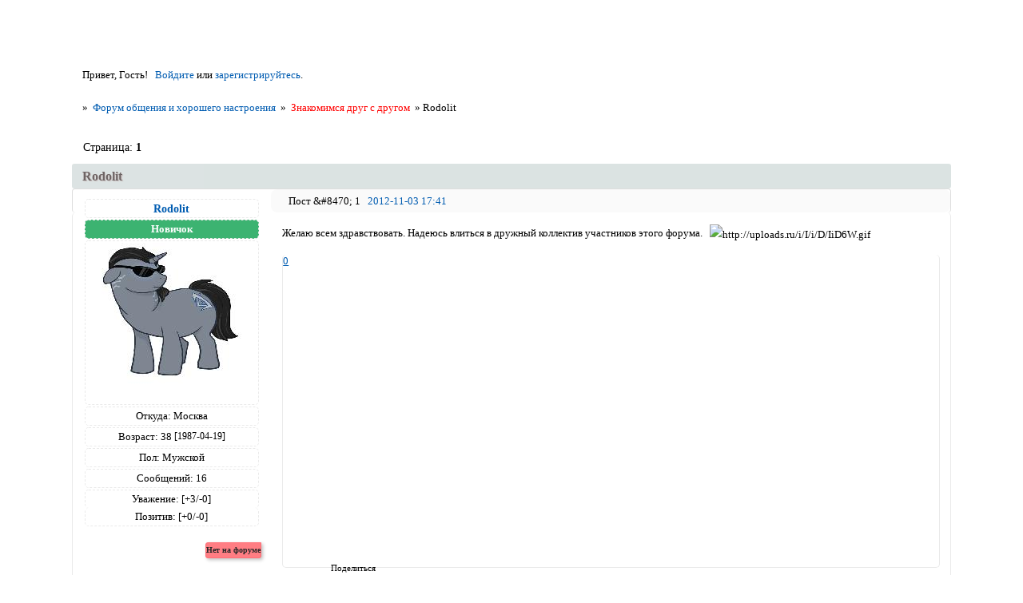

--- FILE ---
content_type: text/html; charset=windows-1251
request_url: https://forum-people.ru/viewtopic.php?id=12032
body_size: 19116
content:
<!DOCTYPE html PUBLIC "-//W3C//DTD XHTML 1.0 Strict//EN" "http://www.w3.org/TR/xhtml1/DTD/xhtml1-strict.dtd">
<html xmlns="http://www.w3.org/1999/xhtml" xml:lang="ru" lang="ru" dir="ltr" prefix="og: http://ogp.me/ns#">
<head>
<meta http-equiv="Content-Type" content="text/html; charset=windows-1251">
<meta name="viewport" content="width=device-width, initial-scale=1.0">
<meta name="description" content="Форум для общения и хорошего настроения, создан для всех людей которые хотят общаться, найти новых приятных знакомых и друзей. Мы создаём живое общение!">
<meta name="msvalidate-01" content="021C12E608B41C7D4E4B8AAA143831A8">
<meta name="keywords" content="форум, форум общения, форумы хорошего общения, общение, новости, форумы общения, форум приятного общения, общение форум, знакомства, дружба, настроение, форум для общения, obshcheniya, obscheniya, веселье, люди, комфортное общение, комьюнити">
<meta name="wmail-verification" content="cc9b2c3980f8df0a8e06f843aa98c119">
<meta name="author" content="forum-people.ru">
<meta name="application-name" content="ФОРУМ ХОРОШЕГО ОБЩЕНИЯ И НАСТРОЕНИЯ">
<meta name="mailru-verification" content="4d74fdfbe629bdcf">
<meta name="title" content="Форум хорошего общения и настроения">
<meta name="verify-reformal" content="8a1e436c080d7ac797ff9779">
<meta name="wmail-verification" content="dfb2bf167513e79b1b430961e45f0dea">
<meta name="robots" content="all">
<meta name="wmail-verification" content="be17104004dae06fccbd57d758212ece">
<meta name="wmail-verification" content="9c5e48702be3719cc461acedf7cbcc04">
<meta name="yandex-verification" content="e467f7688e462a96">
<meta name="google-site-verification" content="ch0Ww_gHZtEACZxJsTgu_iFSsplrw39jcM_UfTyJhNs">
<meta name="yandex-verification" content="8e3f045181dbf77c">
<meta name="yandex-verification" content="3fe0ffd907447d90">
<meta name="google-site-verification" content="ch0Ww_gHZtEACZxJsTgu_iFSsplrw39jcM_UfTyJhNs">
<meta name="sputnik-verification" content="XG5tGakH5rGx6XTn">
<meta name="google-site-verification" content="sNZiC883KFgi2TsnhSZI1W23XDkSzu_LCu3K5s7LlIM">
<meta name="yandex-verification" content="e16633156b9dd072">
<meta name="google-site-verification" content="HmvYPAk_LHBlMfwwojzHZVyj81Zn6lLuVcVydD2eOlA">
<meta name="yandex-verification" content="5f0d82066c839c7e">
<meta name="Document-state" content="Dynamic">
<meta name="Resource-type" content="Document">
<meta name="Revisit-after" content="7">
<meta name="Subject" content="Форум обо всем">
<meta name="Reply-to" content="info.forum-people@inbox.ru">
<title>Rodolit</title>
<meta property="og:title" content="Rodolit"><meta property="og:url" content="https://forum-people.ru/viewtopic.php?id=12032"><script type="text/javascript">
try{self.document.location.hostname==parent.document.location.hostname&&self.window!=parent.window&&self.parent.window!=parent.parent.window&&document.write('</he'+'ad><bo'+'dy style="display:none"><plaintext>')}catch(e){}
try{if(top===self&&location.hostname.match(/^www\./))location.href=document.URL.replace(/\/\/www\./,'//')}catch(e){}
var FORUM = new Object({ set : function(prop, val){ try { eval("this."+prop+"=val"); } catch (e) {} }, get : function(prop){ try { var val = eval("this."+prop); } catch (e) { var val = undefined; } return val; }, remove : function(prop, val){ try { eval("delete this."+prop); } catch (e) {} } });
FORUM.set('topic', { "subject": "Rodolit", "closed": "0", "num_replies": "8", "num_views": "2367", "forum_id": "6", "forum_name": "Знакомимся друг с другом", "moderators": { "12789": "SCO" }, "language": { "share_legend": "Расскажите друзьям!", "translate": "Перевести", "show_original": "Показать оригинал" } });
// JavaScript переменные форума
var BoardID = 2802;
var BoardCat = 3;
var BoardStyle = 'Custom';
var ForumAPITicket = '2fc8d7eb1b6212b624ae10fab7526656cdb5a068';
var GroupID = 3;
var GroupTitle = 'Гость';
var GroupUserTitle = 'Гость';
var PartnerID = 1;
var RequestTime = 1768970006;
var StaticURL = 'https://forumstatic.ru';
var AvatarsURL = 'https://forumavatars.ru';
var FilesURL = 'https://forumstatic.ru';
var ScriptsURL = 'https://forumscripts.ru';
var UploadsURL = 'https://upforme.ru';
</script>
<script type="text/javascript" src="/js/libs.min.js?v=4"></script>
<script type="text/javascript" src="/js/extra.js?v=5"></script>
<link rel="alternate" type="application/rss+xml" href="https://forum-people.ru/export.php?type=rss&amp;tid=12032" title="RSS" />
<link rel="top" href="https://forum-people.ru" title="Форум" />
<link rel="author" href="https://forum-people.ru/userlist.php" title="Участники" />
<link rel="up" title="Знакомимся друг с другом" href="https://forum-people.ru/viewforum.php?id=6" />
<link rel="shortcut icon" href="https://forumstatic.ru/files/0000/0a/f2/76960.svg" type="image/x-icon" />
<link rel="stylesheet" type="text/css" href="https://forumstatic.ru/styles/0000/0a/f2/style.1735232805.css" />
<link rel="stylesheet" type="text/css" href="/style/extra.css?v=23" />
<link rel="stylesheet" type="text/css" href="/style/mobile.css?v=5" />
<script type="text/javascript">$(function() { $('#register img[title],#profile8 img[title]').tipsy({fade: true, gravity: 'w'}); $('#viewprofile img[title],.post-author img[title]:not(li.pa-avatar > img),.flag-i[title]').tipsy({fade: true, gravity: 's'}); });</script>
<script type="text/javascript" src="https://forumscripts.ru/search_in_topic/1.0.4/search_in_topic.js"></script>
<link rel="stylesheet" type="text/css" href="https://forumscripts.ru/search_in_topic/1.0.4/search_in_topic.css" />
<script type="text/javascript" src="https://forumscripts.ru/swipebox/1.0.0/swipebox.js"></script>
<link rel="stylesheet" type="text/css" href="https://forumscripts.ru/swipebox/1.0.0/swipebox.css" />
<script type="text/javascript" src="https://forumscripts.ru/post_voters/2.0.11/post_voters.js"></script>
<link rel="stylesheet" type="text/css" href="https://forumscripts.ru/post_voters/2.0.11/post_voters.css" />
<script>window.yaContextCb=window.yaContextCb||[]</script><script src="https://yandex.ru/ads/system/context.js" async></script>
</head>
<body>

<!-- body-header -->
<div id="pun_wrap">
<div id="pun" class="ru isguest gid3">
<div id="pun-viewtopic" class="punbb" data-topic-id="12032" data-forum-id="6" data-cat-id="21">


<div id="mybb-counter" style="display:none">
<script type="text/javascript"> (function(m,e,t,r,i,k,a){m[i]=m[i]||function(){(m[i].a=m[i].a||[]).push(arguments)}; m[i].l=1*new Date(); for (var j = 0; j < document.scripts.length; j++) {if (document.scripts[j].src === r) { return; }} k=e.createElement(t),a=e.getElementsByTagName(t)[0],k.async=1,k.src=r,a.parentNode.insertBefore(k,a)}) (window, document, "script", "https://mc.yandex.ru/metrika/tag.js", "ym"); ym(201230, "init", { clickmap:false, trackLinks:true, accurateTrackBounce:true });

</script> <noscript><div><img src="https://mc.yandex.ru/watch/201230" style="position:absolute; left:-9999px;" alt="" /></div></noscript>
</div>

<div id="html-header">
	<meta name="viewport" content="device-width">
<meta name="copyright" lang="ru" content="Форум общения и хорошего настроения" />

<!-- АДАПТИВНОЕ ОФОРМЛЕНИЕ СТРАНИЦЫ ПРОСМОТРА ПРОФИЛЯ (CSS) -->
<style>
    #profile-left {
  width: 20% !important;
}
#profile-left li {
  text-align: center;
  margin: 0 !important;
}
#viewprofile li strong, #profile-left li div {
  background: transparent !important;
}
#profile-left #profile-name strong, #profile-left #profile-title strong {
  color: #000 !important;
}
#profile-left #profile-name {
  background: #DCE3E2;
  border-bottom: 1px solid #DCE3E2;
}
#viewprofile li strong {
  display: block;
  font-weight: 400 !important;
  padding: 6px 1em;
}
#profile-left #profile-title {
  background-color: #F5F5F5;
  border-top: 1px solid #F5F5F5;
}
#profile-left li img {
  background: #fff;
  margin-top: 10px;
  -webkit-border-radius: 6px;
  -moz-border-radius: 6px;
  border-radius: 6px;
}
#profile-left li:nth-child(3) {
  background: #F5F5F5;
  border-top: 1px solid #F5F5F5;
}
#profile-left li:last-child {
  background: #F5F5F5;
  border-bottom: 4px solid #F5F5F5;
}
#profile-right {
  position: relative;
  right: -4px;
}
#profile-right li {
  display: inline-block !important;
  background: #f5f5f5;
  border-left: 4px solid #eee;
  margin-bottom: 4px !important;
  padding: 0 !important;
  width: 32% !important;
}
#viewprofile li span {
  float: none !important;
  display: inline-block;
  font-weight: 700;
  padding: 10px 10px 5px;
  margin: 0 0 10px;
}
#profile-right li strong {
  font-size: 16px;
  line-height: 1.1;
  padding: 0 10px 10px !important;
}
#profile-right li strong a {
  text-decoration: none;
  border-bottom: 1px solid #ccc;
  color: #292929;
  font-size: 13px;
}
    
</style>

<!-- Конец -->

<!--Оформление профиля-->
<link rel="stylesheet" href="https://forumstatic.ru/files/0000/0a/f2/34069.css">
<!--Конец оформление профиля-->

<!--кнопки вверх вниз начало-->
<div class="go-up" id='OnBottomUP'><img src="https://forumstatic.ru/files/0000/0a/f2/18502.png?v=1" border="0" width=120%/></div>
<div class="go-down" id='OnBottomDown'><img src="https://forumstatic.ru/files/0000/0a/f2/18095.png?v=1" border="0" width=120%/></div>
<link rel="stylesheet" href="https://forumstatic.ru/files/0000/0a/f2/18894.css">
<script type="text/javascript" src="https://forumstatic.ru/files/0000/0a/f2/33069.js"></script>
<!--кнопки вверх вниз конец-->

<style type="text/css">
.punbb td.tc2 {
    background-color:  rgba(0, 0, 0, -1);
}
tr.inew  td {background: #F3F6FB !important;} 
tr.inew  td {cursor: help;}
.punbb a:focus { text-shadow: 0px 6px 6px #838B83;}
.post-rating .container {font: Georgia;}
#main-reply{
font: normal normal 400 13px/normal Georgia;
}
.punbb td .modlist {
font: normal normal 400 13px/normal Georgia;
margin-top: 1px;
}
.punbb td div.tclcon {text-align: left;}
.punbb .section, .punbb .forum, .punbb .formal, .punbb .modmenu, .punbb .info, .punbb .category, .punbb .post {
    border-style: none none solid;
    border-width: 0px 0px 0px 0px;
}
#similar-topics td {
    padding: 4px;
}

div.pagelink strong:hover {
  text-indent:-9999px;
  border:1px solid #f1d2bf;
}
.nav-links:active { box-shadow: 0 0 5px rgba(0,3,2,1.5); }
</style>

<style>
#pun-main h2 {
text-align: center;
color: black
}
</style>
<style>
.pa-author a {
 text-decoration:none !important;
}
.pa-positive a {
 text-decoration:none !important;
}
.pa-invites a {
 text-decoration:none !important;
}
.pa-respect a {
 text-decoration:none !important;
}
.pl-delete a {
 text-decoration:none !important;
}
.pl-edit a {
 text-decoration:none !important;
}
.pl-quote a {
 text-decoration:none !important;
}
</style>

<style type="text/css">
#pun-title  h1 {display:none;}
#hide-1{display:none;}
#pun-ulinks {text-align: center;}
.post-content td {
border:2px red solid !important;
} 
#pun-ulinks li, li#onlinelist, #pun-help .formal
.info-box h3.legend span,
#pun-ulinks li a, #pun-announcement h2, li#onlinelist div, #pun-help .formal
.info-box h3.legend,
.punbb .divider,
.punbb .formal fieldset .post-box, .punbb .info-box,
li.pa-online {
border-style: none !important;
background-image: none;
}
</style>

<!--ГРАНИЦЫ ПОЛЕЙ ПРОФИЛЯ-->
<style type="text/css">
div.postlink a{color:#000000 !important;}
.post-author ul li {
text-align: center;
padding: 2px;
border: 1px dashed #eaeaea;
margin: 2px;
}
.post-author ul li.pa-reg {
border-bottom: none;
margin-bottom: 0px;
}
.post-author ul li.pa-posts {
margin-bottom: 2px;
}
.post-author ul li.pa-respect {
border-bottom: none;
margin-top: 1px;
margin-bottom: 0px;
}
.post-author ul li.pa-positive {
margin-top: 0px;
border-top: none;
}
.post-author ul li.pa-online, .post-author ul li.pa-author .post-author ul li.pa-zwezda{
border: #000000 solid 1px;
padding: 2px;
font-size: 11px;
}

.post-author ul li.pa-fld2{
border: #E9EAED dashed 1px;
padding: 2px;
font-size: 12px;
}
.pa-author, .post-author online, .pa-adnote, .pa-from, .pa-reg, .pa-posts,  .pa-sex, .pa-icq, .pa-ip, .pa-age, .pa-respect, .pa-positive, .pa-mailagent, .pa-reg, .pa-avatar, .pa-time-visit, .pa-last-visit, .pa-fld1, .pa-fld2,  .pa-fld4, .pa-fld5, li.pa-online, li.pa-zwezda, .pa-invites  {
text-align: center;
background: #FFFFFF;
border: 0px solid #F9F6D4;
-moz-border-radius:2px;
border-radius:5px;
-moz-box-shadow:0 0 5px 1px #FFFFF0;
}
#pun-announcement .container {padding-top: 1em;}
.punbb .main td  {border-style: none;}
.punbb .container {border-style: none;}
#pun-ulinks .container {border-style: none;}
.punbb .post-links ul {border-top-style: none;}
.punbb .post-links ul {border-bottom-style: none;} 
</style>

<style>
.punbb .quote-box, .punbb .code-box {
   color: #000;
  border-style: none !important;
  pading: 1em !important;
  border-radius: 16px;
  -webkit-border-radius: 8px;
  -khtml-border-radius: 8px;
  -moz-border-radius: 8px;
  -o-border-radius: 8px;
  box-shadow: 0px 1px 3px #001a1d;
  -webkit-box-shadow: 0 1px 3px #001a1d;
  -khtml-box-shadow: 0 1px 3px #001a1d;
  -moz-box-shadow: 0 1px 3px #001a1d;
}
</style>

<style>
div.post-vote a:first-child {background:url(/files/0000/0a/f2/67982.png)no-repeat; padding-left: 3px; padding-top: 5px;}
div.post-vote a:last-child {background:url(/files/0000/0a/f2/97998.png)no-repeat; padding-right: 3px; padding-top: 5px;}
div.post-vote a {
    display: inline-block !important;
    width: 12px !important;
    height: 10px !important;
    font-size: 2px !important;
    padding-bottom: 4px !important;
    margin-right: 0px !important;
}
</style>

<!--Cворачивание категорией Ч1-->
    <script type="text/javascript">
    //cookies
    function setcookie(a,b,c) {if(c){var d = new Date();d.setTime(d.getTime()+c);}if(a && b) document.cookie = a+'='+b+(c ? '; expires='+d.toUTCString() : '');else return false;}
    function getcookie(a) {var b = new RegExp(a+'=([^;]){1,}');var c = b.exec(document.cookie);if(c) c = c[0].split('=');else return false;return c[1] ? c[1] : false;}

    var aimg = {
    open: 'https://forumstatic.ru/files/0000/0a/f2/76457.png',
    close: 'https://forumstatic.ru/files/0000/0a/f2/42916.png'
    }
    </script>
    
<!-- Награды стиль -->
<style>
div.AwardAllWindow {
  width: 100%; height: 100%;
  background-color: rgba(0,0,0,0.5);
  position: fixed; top: 0px; left: 0px;
}
div.AwardWindow {
  z-index: 9999; position: fixed;
  top: 10% !important; left: 50% !important;
  width: 700px; padding: 10px;
  background: #FFFFFF;
  margin-left: -350px !important;
  vertical-align: middle;
  border: 1px solid #000000;
  border-radius: 5px;
  color: #000000;
}
div.AwardWindow div#closeBtn {
  cursor: pointer;
  background: url(https://s6.uploads.ru/yWotL.png) no-repeat center;
  width: 16px; height: 16px;
  position: relative;
  top: -5px; left: 690px;
}
div.AwardWindow h3 {
  font-variant: small-caps;
  font-weight: bold;
  font-size: 15px;
  margin-top: -20px;
}
div.AwardWindow div#AwardContent {
  width: auto; height: auto;
  min-height: 100px;
  max-height: 300px !important;
  overflow-y:auto;
}
div.AwardWindow div#AwardContent td#title {
  font-variant: small-caps;
  font-weight: bold;
  font-size: 15px;
  width: 200px;
  text-align: center;
}
div.AwardWindow div#AwardContent td#desc {
  font-size: 10px; 
}
#pun-profile fieldset > span {
  cursor: pointer;
   margin-bottom: 10px;
  left: 150px;
  background-color: white;
}
</style>
<style>
.punbb {
font: 73% "tahoma";
} 
</style>

<style type="text/css">
.warn {
  color: red; /* Цвет шрифта */
  font-family: arial; /* Шрифт */
  font-size: 14px; /* Размер шрифта */
}
</style>

<style type="text/css">
li.pa-online {
    line-height: 0.8em;
}
li.pa-online {
    font-weight: bold;
    font-size: 10px;
    color: #292929;
  background: #62A641;
    padding: 1px 5px;
    margin: 6px -5px 6px -25px;
    border: 1px solid #5FA23E;
    border-radius: 3px 0px 3px 3px;
    display: block;
    float: right;
    position: relative;
    box-shadow: 2px 2px 4px rgba(0, 0, 0, 0.25);
}
li.pa-last-visit {
    font-size: 0px !important;
    margin: 6px 0px 6px -25px;
    float: right;
}
li.pa-last-visit:after {
    content: "Нет на форуме";
    display: block;
    position: relative;
    margin-bottom: 6px;
    margin-top: -22px;
    margin-right: -5px;
    font-weight: bold;
    font-size: 10px;
    color: #292929;
 background: #FF7D83;
    border: 1px solid #FF6E75;
    border-radius: 3px 0px 3px 3px;
    box-shadow: 2px 2px 4px rgba(0, 0, 0, 0.25);
}
li.pa-last-visit {border: 0px !important;}
</style>

<style type="text/css">
#pun-main h2 {
   border-radius: 4px !important;
padding: 0.6em 1em;
}
.punbb .main td {
   border-radius: 4px !important;
}
div#html-footer.section {
background: rgba(254, 254, 254, 0);
    /* background:  #EAEAEA; */
    padding: 5px 0px;
border-radius: 5px !important;
}
 .punbb .post h3 {
   border-radius: 4px !important;
}
.post .container {
   border-radius: 5px !important;
}
.punbb #pun-main .info-box .legend {
    /*color: rgba(255, 0, 0, 1);*/
font-size: 1.2em;
}
</style>

<style type="text/css">
#pun-messages #post-form > div > p:nth-child(25) > span:after {
  content: "   ( Заголовок не обязателен )";
}
.punbb .quote-box cite, .punbb .code-box strong.legend {
      font-family: Verdana, Arial, Helvetica, sans-serif;
}
</style>

<style type="text/css">
#ads5table td.ads5class div {
    width: 80px !important;
    height: 15px !important;
    font-size: 11px;
    padding: 0px 2px 3px !important;
    margin: auto !important;
    border-radius: 5px !important;
    box-shadow: 2px 2px 4px rgba(0, 0, 0, 0.25);
}
div.ads5_useful {
    background: none repeat scroll 0% 0%  #008000;
}
#ads5table td.ads5class {
    text-align: center;
    font-size: 12px;
    font-family: verdana;
    color: rgba(255, 255, 255, 1);
}
.punbb td, .punbb fieldset, #viewprofile ul, #profilenav ul, .punbb .post .post-body, .punbb .post h3 span, .post-links ul, .post-links, .usertable table {border-color: rgba(255, 255, 255, 1);}
#pun-messages #profile fieldset {margin: auto;}
.punbb fieldset legend span {
  padding: 0px 2px 3px !important;
border-radius: 5px !important;
box-shadow: 2px 2px 4px rgba(143, 142, 142, 0.25);
background: none repeat scroll 0% 0% rgba(239, 234, 234, 1);
border: 1px solid rgba(200, 195, 195, 1);
}
</style>

<!-- Панель -->
<style type="text/css">
.punbb {margin-top: 36px;}
#pun-navlinks {display:none;}
#pun-ulinks {display:none;}
#pun-ulinks {text-shadow: 0px 6px 6px #838B83;}
#navrules {display:none;}
#navsearch {display:none;}
div.post h3 span strong:before {
content: "Пост &#8470; ";
}
#pun-messages #profile .container {padding: 0em; border-top: 1px solid #f0f0f0;}
#pun-messages #pun-crumbs1 {margin-bottom: 0px;}
#pun-messages #messages {margin-top: 20px; margin-left: 0.5em; margin-right: 0.5em;}
#pun-messages #profilenav {float: none; margin-left: 0em; width: auto;}
#pun-messages #profile h2 span {border-radius: 0 0 0 0; box-shadow: 0 0 0 #f0f0f0; padding: 0px;}
#pun-messages #profile h2 {margin-top: 5px;}
#pun-messages #profile h3 {border: 1px solid #ccc; border-bottom: 0px;}
#pun-messages #profile fieldset {margin: 0.5em; padding: 0.5em;}
#pun-messages #profile fieldset legend {margin: 11px 0 0 11px;}
#pun-messages #profile legend strong {background: #f0f0f0; padding: 0 5px; border-radius: 5px 5px 5px 5px; box-shadow: 0 0 3px rgba(0, 0, 0, 0.6); color: #333333; font-size: 1em;}
#pun-messages #profile .fs-box .container {border-top: 0px !important; border: 1px solid #ccc;}
#pun-messages #post-form {background: none;}
#pun-messages blockquote {padding: 22px 5px;}
#pun-messages .post-author {width: 170px;}
#pun-messages .post-body {margin-left: 170px;}
#pun-messages .post-box {width: 750px;}
#pun-messages #profilenav ul {padding: 1em; border: 0px; list-style:none; padding-left: 6px;background: transparent; text-shadow: 0 -1px 3px #202020; border-radius: 5px 5px 5px 5px;}
#pun-messages #profilenav li  {font-weight: normal; display:block; float:left; border-right:1px solid #5d5d5d; border-left:1px solid #929292; min-width: 70px; padding: 0 5px; height:20px; border-bottom:1px solid #575757; border-top:1px solid #797979; 
background: #383838;
}
#pun-messages #profilenav li:hover {
background: #383838;
-moz-box-shadow: inset 0 0 5px 5px #535353; -webkit-box-shadow: inset 0 0 5px 5px #535353; box-shadow: inset 0 0 5px 5px #535353;}
#pun-messages #profilenav li:active {
background: #383838;
 -moz-box-shadow: inset 0 1px 2px 2px #000;
 -webkit-box-shadow: inset 0 1px 2px 2px #000;
 box-shadow: inset 0 1px 2px 2px #000;}
#pun-messages #profilenav li a { color:white; text-decoration:none; text-align:center; display:block; line-height:20px; outline:none; padding 0 3px;}
#pun-messages #profilenav li a:hover, #pun-messages #profilenav li a:focus {margin: 0; padding: 0 !important; background: transparent !important;}
#pun-messages td {vertical-align: middle;}
#pun-messages img.postimg {width:auto;}
</style>

<style type="text/css">
.punbb .post h3 span {
  background-image: none !important;
 background-color: #fafafa !important;
  border-left: none!important;
border-radius: 8px;
}
.punbb .post h3 {
  /*background: #fafafa !important;*/
  border-top: solid 1px #ddd;
  border-left: solid 1px #ddd;
  border-right: solid 1px #ddd;
}
</style>

<!-- Подпись -->
<style type="text/css">
.post-sig {color: #c0c0c0;}
.post-sig:hover {color: #D8D8D8;}
</style>

<!-- Аватар в цитате V.2 © Alex_63 / Ч.1 в HTML верх
<style type="text/css">
.quote-box.with-avatar{padding-left:50px!important;}
.author-avatar+span {margin-left:-40px;}
.author-avatar {
  float: left;
  width: 31px;
  margin-left: -40px;
  margin-top: 26px;
}
.author-avatar > img {
  width: 31px;
  padding: 0px;
  border: 0px solid #c4cad4;
  border-radius: 4px;
}
</style> -->

<!-- <script type="text/javascript">
var QuoteImg = 'https://s5.uploads.ru/HZMwu.png'; //Картинка "Перейти к сообщению" в цитате
</script><script type="text/javascript" src="https://forumstatic.ru/files/0015/c4/3f/77306.js"></script> -->

<style type="text/css">
/* Перемещаем ссылку "Поделиться" */
.punbb .post{
  position: relative;
}
.post a.sharelink{
  position: absolute;
  margin-left: 40px; !important;
  bottom: 1em;
  margin-bottom: -3px;
  z-index: 9999;
 color: black;
 }
.topic a.sharelink {
background-image: url(http://s9.uploads.ru/ZQvDN.png);
padding-left: 22px;
background-repeat: no-repeat;
font-size: 11px;
background-position: 1px 2px;
height: 14px; 
width: 13px;
background-size: 12px;
}
.post-links li a:hover {
opacity: 1.0;
background-color: #f1f1f1;
color: #555555;
border-radius: 4px;
}
#pun-messages .pa-avatar img {max-width: 135px; border-radius: 10px;}
.pa-time-visit {display:none;}
.pa-invites {display:none;}
#pun-messages #profile .container {padding: 1em;}
#top_bar .td_p {padding: 0px 5px 0px 1px;}
#top_bar .menu_p .drop {color: #F6F30B !important;}
li#navmess span.num_msg {margin-top: 1px;}
</style>
    <!-- Запрет вставки ссылок в Личные сообщения --><script>
    if($('#pun-messages').length&&[1,2].indexOf(GroupID)==-1)$().pun_mainReady(function(){$('#button-link').remove();
    var reg = /(?:http)(?:s?)(?:\:\/\/)([а-яёA-Za-z0-9\-]*?)(\.[а-яёA-Za-z0-9\-]+?)(\.[а-яA-Za-z]+)(?:\/?)/gim,test = true,
    btn = $('.button[name="submit"]'),tstAlert = 'В личных сообщениях запрещено использовать ссылки на сторонние ресурсы.';
    function rpl(str,p1,p2,p3,offset,s){if((p1+p2+p3)!=location.hostname)test = false;return''};btn.on('click',function(){
    test=!0;var c=$('#main-reply').val();c.replace(reg,rpl);if(c.match(reg)&&!test){$.jGrowl(tstAlert);return!1}});});
    </script>

<!-- Удаление списка модераторов в названии форума -->
<style>
#pun-index .modlist{ display:none;}
#pun-main .modlist{ display:none;}
</style>

<!-- Темы и сообщения под названием форума Ч1-->
<style type="text/css">
#pun-index .category .tc2,
#pun-index .category .tc3{
    display:none!important;
}
.Tems_And_messages {
  display:inline-block;
  width:130px;
}
.Add{
  display:inline-block;
  background-color:#DCE3E2;
  border-radius:6px;
  padding: 1px 7px;
  box-shadow:inset 0 0 1.4em rgba(220,227,226,.8)
}
.Tems_And_messages .right{
  float:right
}
</style>

<!-- HTML в постах с допуском по группам © Alex_63 -->
<script type="text/javascript" src="https://forumstatic.ru/files/0015/c4/3f/52361.js"></script>
<script type="text/javascript">
HTMLinPost.groups = [1,2,4]; // Группы, допущенные к вставке HTML в посты
HTMLinPost.noAccess = ['vasssad']; // Пользователи с запретом вставки HTML в посты
HTMLinPost.parseHTMLinPosts()
</script>
</div>

<div id="pun-title" class="section">
	<table id="title-logo-table" cellspacing="0">
		<tbody id="title-logo-tbody">
			<tr id="title-logo-tr">
				<td id="title-logo-tdl" class="title-logo-tdl">
					<h1 class="title-logo"><span>Форум общения и хорошего настроения</span></h1>
				</td>
				<td id="title-logo-tdr" class="title-logo-tdr"><!-- banner_top --></td>
			</tr>
		</tbody>
	</table>
</div>

<div id="pun-navlinks" class="section">
	<h2><span>Меню навигации</span></h2>
	<ul class="container">
		<li id="navindex"><a href="https://forum-people.ru/"><span>Форум</span></a></li>
		<li id="navuserlist"><a href="https://forum-people.ru/userlist.php" rel="nofollow"><span>Участники</span></a></li>
		<li id="navrules"><a href="https://forum-people.ru/misc.php?action=rules" rel="nofollow"><span>Правила</span></a></li>
		<li id="navregister"><a href="https://forum-people.ru/register.php" rel="nofollow"><span>Регистрация</span></a></li>
		<li id="navlogin"><a href="https://forum-people.ru/login.php" rel="nofollow"><span>Войти</span></a></li>
	</ul>
</div>

<div id="pun-ulinks" class="section" onclick="void(0)">
	<h2><span>Пользовательские ссылки</span></h2>
	<ul class="container">
		<li class="item1"><a href="https://forum-people.ru/search.php?action=show_recent">Активные темы</a></li>
	</ul>
</div>

<!-- pun_announcement -->

<div id="pun-status" class="section">
	<h2><span>Информация о пользователе</span></h2>
	<p class="container">
		<span class="item1">Привет, Гость!</span> 
		<span class="item2"><a href="/login.php" rel="nofollow">Войдите</a> или <a href="/register.php" rel="nofollow">зарегистрируйтесь</a>.</span> 
	</p>
</div>

<div id="pun-break1" class="divider"><hr /></div>

<div id="pun-crumbs1" class="section">
	<p class="container crumbs"><strong>Вы здесь</strong> <em>&#187;&#160;</em><a href="https://forum-people.ru/">Форум общения и хорошего настроения</a> <em>&#187;&#160;</em><a href="https://forum-people.ru/viewforum.php?id=6">Знакомимся друг с другом</a> <em>&#187;&#160;</em>Rodolit</p>
</div>

<div id="pun-break2" class="divider"><hr /></div>

<div class="section" style="border:0 !important;max-width:100%;overflow:hidden;display:flex;justify-content:center;max-height:250px;overflow:hidden;min-width:300px;">
		
</div>

<div id="pun-main" class="main multipage">
	<h1><span>Rodolit</span></h1>
	<div class="linkst">
		<div class="pagelink">Страница: <strong>1</strong></div>
	</div>
	<div id="topic_t12032" class="topic">
		<h2><span class="item1">Сообщений</span> <span class="item2">1 страница 9 из 9</span></h2>
		<div id="p517442" class="post topicpost topic-starter" data-posted="1351950097" data-user-id="9392" data-group-id="4">
			<h3><span><a class="sharelink" rel="nofollow" href="#p517442" onclick="return false;">Поделиться</a><strong>1</strong><a class="permalink" rel="nofollow" href="https://forum-people.ru/viewtopic.php?id=12032#p517442">2012-11-03 17:41</a></span></h3>
			<div class="container">
							<div class="post-author topic-starter">
								<ul>
						<li class="pa-author"><span class="acchide">Автор:&nbsp;</span><a href="https://forum-people.ru/profile.php?id=9392" rel="nofollow">Rodolit</a></li>
						<li class="pa-title">Новичок</li>
						<li class="pa-avatar item2"><img src="https://forumavatars.ru/img/avatars/0000/0a/f2/9392-1351946868.jpg" alt="Rodolit" title="Rodolit" /></li>
						<li class="pa-from"><span class="fld-name">Откуда:</span> Москва</li>
						<li class="pa-age"><span class="fld-name">Возраст:</span> 38 <span style="font-size:0.9em; vertical-align:top">[1987-04-19]</span></li>
						<li class="pa-sex"><span class="fld-name">Пол:</span> Мужской</li>
						<li class="pa-posts"><span class="fld-name">Сообщений:</span> 16</li>
						<li class="pa-respect"><span class="fld-name">Уважение:</span> <span>[+3/-0]</span></li>
						<li class="pa-positive"><span class="fld-name">Позитив:</span> <span>[+0/-0]</span></li>
						<li class="pa-time-visit"><span class="fld-name">Провел на форуме:</span><br />9 часов 28 минут</li>
						<li class="pa-last-visit"><span class="fld-name">Последний визит:</span><br />2013-05-16 14:43</li>
				</ul>
			</div>
					<div class="post-body">
					<div class="post-box">
						<div id="p517442-content" class="post-content">
<p>Желаю всем здравствовать. Надеюсь влиться в дружный коллектив участников этого форума.&nbsp; &nbsp;<img class="postimg" loading="lazy" src="https://uploads.ru/i/I/i/D/IiD6W.gif" alt="http://uploads.ru/i/I/i/D/IiD6W.gif" /></p>
						</div>
			<div class="post-rating"><p class="container"><a title="Вы не можете дать оценку участнику">0</a></p></div>
					</div>
					<div class="clearer"><!-- --></div>
				</div>
			</div>
		</div>
		<div id="p517443" class="post altstyle" data-posted="1351951147" data-user-id="8096" data-group-id="4">
			<h3><span><a class="sharelink" rel="nofollow" href="#p517443" onclick="return false;">Поделиться</a><strong>2</strong><a class="permalink" rel="nofollow" href="https://forum-people.ru/viewtopic.php?id=12032#p517443">2012-11-03 17:59</a></span></h3>
			<div class="container">
							<div class="post-author">
								<ul>
						<li class="pa-author"><span class="acchide">Автор:&nbsp;</span><a href="https://forum-people.ru/profile.php?id=8096" rel="nofollow">Гастат</a></li>
						<li class="pa-title">Свой</li>
						<li class="pa-avatar item2"><img src="https://forumavatars.ru/img/avatars/0000/0a/f2/8096-1334220115.jpg" alt="Гастат" title="Гастат" /></li>
						<li class="pa-from"><span class="fld-name">Откуда:</span> Калуга.</li>
						<li class="pa-age"><span class="fld-name">Возраст:</span> 49 <span style="font-size:0.9em; vertical-align:top">[1976-06-22]</span></li>
						<li class="pa-sex"><span class="fld-name">Пол:</span> Мужской</li>
						<li class="pa-posts"><span class="fld-name">Сообщений:</span> 3539</li>
						<li class="pa-respect"><span class="fld-name">Уважение:</span> <span>[+200/-4]</span></li>
						<li class="pa-positive"><span class="fld-name">Позитив:</span> <span>[+158/-3]</span></li>
						<li class="pa-time-visit"><span class="fld-name">Провел на форуме:</span><br />15 дней 10 часов</li>
						<li class="pa-last-visit"><span class="fld-name">Последний визит:</span><br />2014-03-11 22:35</li>
				</ul>
			</div>
					<div class="post-body">
					<div class="post-box">
						<div id="p517443-content" class="post-content">
<p><strong>Сообщение для </strong><strong><span style="color: red">Rodolit</span></strong> Приветствую!</p>
						</div>
			<div class="post-rating"><p class="container"><a title="Вы не можете дать оценку участнику">0</a></p></div>
					</div>
					<div class="clearer"><!-- --></div>
				</div>
			</div>
		</div>
		<div id="p517446" class="post" data-posted="1351951859" data-user-id="8031" data-group-id="4">
			<h3><span><a class="sharelink" rel="nofollow" href="#p517446" onclick="return false;">Поделиться</a><strong>3</strong><a class="permalink" rel="nofollow" href="https://forum-people.ru/viewtopic.php?id=12032#p517446">2012-11-03 18:10</a></span></h3>
			<div class="container">
							<div class="post-author no-avatar">
								<ul>
						<li class="pa-author"><span class="acchide">Автор:&nbsp;</span><a href="https://forum-people.ru/profile.php?id=8031" rel="nofollow">Guerlain</a></li>
						<li class="pa-title">Фанат</li>
						<li class="pa-sex"><span class="fld-name">Пол:</span> Женский</li>
						<li class="pa-posts"><span class="fld-name">Сообщений:</span> 7000</li>
						<li class="pa-fld5"><span class="fld-name">Текущее настроение:</span><br /><img src="http://s2.uploads.ru/czi08.png" alt="Несерьёзное" title="Несерьёзное" /></li>
						<li class="pa-respect"><span class="fld-name">Уважение:</span> <span>[+565/-2]</span></li>
						<li class="pa-positive"><span class="fld-name">Позитив:</span> <span>[+752/-9]</span></li>
						<li class="pa-time-visit"><span class="fld-name">Провел на форуме:</span><br />2 месяца 5 дней</li>
						<li class="pa-last-visit"><span class="fld-name">Последний визит:</span><br />2017-03-12 03:26</li>
				</ul>
			</div>
					<div class="post-body">
					<div class="post-box">
						<div id="p517446-content" class="post-content">
<p><strong>Сообщение для </strong><strong><span style="color: red">Rodolit</span></strong> Добро пожаловать!&nbsp; <img src="https://forumstatic.ru/img/smilies/MyBB/universal/flag.gif" alt=":flag:" /></p>
						</div>
			<div class="post-rating"><p class="container"><a title="Вы не можете дать оценку участнику">0</a></p></div>
					</div>
					<div class="clearer"><!-- --></div>
				</div>
			</div>
		</div>
		<div id="p517454" class="post altstyle" data-posted="1351967939" data-user-id="8031" data-group-id="4">
			<h3><span><a class="sharelink" rel="nofollow" href="#p517454" onclick="return false;">Поделиться</a><strong>4</strong><a class="permalink" rel="nofollow" href="https://forum-people.ru/viewtopic.php?id=12032#p517454">2012-11-03 22:38</a></span></h3>
			<div class="container">
							<div class="post-author no-avatar">
								<ul>
						<li class="pa-author"><span class="acchide">Автор:&nbsp;</span><a href="https://forum-people.ru/profile.php?id=8031" rel="nofollow">Guerlain</a></li>
						<li class="pa-title">Фанат</li>
						<li class="pa-sex"><span class="fld-name">Пол:</span> Женский</li>
						<li class="pa-posts"><span class="fld-name">Сообщений:</span> 7000</li>
						<li class="pa-fld5"><span class="fld-name">Текущее настроение:</span><br /><img src="http://s2.uploads.ru/czi08.png" alt="Несерьёзное" title="Несерьёзное" /></li>
						<li class="pa-respect"><span class="fld-name">Уважение:</span> <span>[+565/-2]</span></li>
						<li class="pa-positive"><span class="fld-name">Позитив:</span> <span>[+752/-9]</span></li>
						<li class="pa-time-visit"><span class="fld-name">Провел на форуме:</span><br />2 месяца 5 дней</li>
						<li class="pa-last-visit"><span class="fld-name">Последний визит:</span><br />2017-03-12 03:26</li>
				</ul>
			</div>
					<div class="post-body">
					<div class="post-box">
						<div id="p517454-content" class="post-content">
<div class="quote-box answer-box"><cite>Nobody613 написал(а):</cite><blockquote><p>мы, правда, хорошие</p></blockquote></div><p>Иногда..... <img src="https://forumstatic.ru/img/smilies/MyBB/universal/lol.gif" alt=":D" /></p>
						</div>
			<div class="post-rating"><p class="container"><a title="Вы не можете дать оценку участнику">+1</a></p></div>
					</div>
					<div class="clearer"><!-- --></div>
				</div>
			</div>
		</div>
		<div id="p517462" class="post topic-starter" data-posted="1351974282" data-user-id="9392" data-group-id="4">
			<h3><span><a class="sharelink" rel="nofollow" href="#p517462" onclick="return false;">Поделиться</a><strong>5</strong><a class="permalink" rel="nofollow" href="https://forum-people.ru/viewtopic.php?id=12032#p517462">2012-11-04 00:24</a></span></h3>
			<div class="container">
							<div class="post-author topic-starter">
								<ul>
						<li class="pa-author"><span class="acchide">Автор:&nbsp;</span><a href="https://forum-people.ru/profile.php?id=9392" rel="nofollow">Rodolit</a></li>
						<li class="pa-title">Новичок</li>
						<li class="pa-avatar item2"><img src="https://forumavatars.ru/img/avatars/0000/0a/f2/9392-1351946868.jpg" alt="Rodolit" title="Rodolit" /></li>
						<li class="pa-from"><span class="fld-name">Откуда:</span> Москва</li>
						<li class="pa-age"><span class="fld-name">Возраст:</span> 38 <span style="font-size:0.9em; vertical-align:top">[1987-04-19]</span></li>
						<li class="pa-sex"><span class="fld-name">Пол:</span> Мужской</li>
						<li class="pa-posts"><span class="fld-name">Сообщений:</span> 16</li>
						<li class="pa-respect"><span class="fld-name">Уважение:</span> <span>[+3/-0]</span></li>
						<li class="pa-positive"><span class="fld-name">Позитив:</span> <span>[+0/-0]</span></li>
						<li class="pa-time-visit"><span class="fld-name">Провел на форуме:</span><br />9 часов 28 минут</li>
						<li class="pa-last-visit"><span class="fld-name">Последний визит:</span><br />2013-05-16 14:43</li>
				</ul>
			</div>
					<div class="post-body">
					<div class="post-box">
						<div id="p517462-content" class="post-content">
<p><strong>Nobody613</strong><br />Меня это это не пугает, так что не волнуйся <img class="postimg" loading="lazy" src="https://uploads.ru/i/P/2/0/P20Av.gif" alt="http://uploads.ru/i/P/2/0/P20Av.gif" /></p>
						</div>
			<div class="post-rating"><p class="container"><a title="Вы не можете дать оценку участнику">0</a></p></div>
					</div>
					<div class="clearer"><!-- --></div>
				</div>
			</div>
		</div>
		<div id="p517479" class="post altstyle" data-posted="1352019466" data-user-id="1" data-group-id="3">
			<h3><span><a class="sharelink" rel="nofollow" href="#p517479" onclick="return false;">Поделиться</a><strong>6</strong><a class="permalink" rel="nofollow" href="https://forum-people.ru/viewtopic.php?id=12032#p517479">2012-11-04 12:57</a></span></h3>
			<div class="container">
							<div class="post-author no-avatar">
								<ul>
						<li class="pa-author"><span class="acchide">Автор:&nbsp;</span>Kuper</li>
						<li class="pa-title">Гость</li>
				</ul>
			</div>
					<div class="post-body">
					<div class="post-box">
						<div id="p517479-content" class="post-content">
<p><strong>Сообщение для </strong><strong><span style="color: red">Rodolit</span></strong> Приветствую!</p>
						</div>
			<div class="post-rating"><p class="container"><a title="Вы не можете дать оценку участнику">0</a></p></div>
					</div>
					<div class="clearer"><!-- --></div>
				</div>
			</div>
		</div>
		<div id="p517518" class="post topic-starter" data-posted="1352034025" data-user-id="9392" data-group-id="4">
			<h3><span><a class="sharelink" rel="nofollow" href="#p517518" onclick="return false;">Поделиться</a><strong>7</strong><a class="permalink" rel="nofollow" href="https://forum-people.ru/viewtopic.php?id=12032#p517518">2012-11-04 17:00</a></span></h3>
			<div class="container">
							<div class="post-author topic-starter">
								<ul>
						<li class="pa-author"><span class="acchide">Автор:&nbsp;</span><a href="https://forum-people.ru/profile.php?id=9392" rel="nofollow">Rodolit</a></li>
						<li class="pa-title">Новичок</li>
						<li class="pa-avatar item2"><img src="https://forumavatars.ru/img/avatars/0000/0a/f2/9392-1351946868.jpg" alt="Rodolit" title="Rodolit" /></li>
						<li class="pa-from"><span class="fld-name">Откуда:</span> Москва</li>
						<li class="pa-age"><span class="fld-name">Возраст:</span> 38 <span style="font-size:0.9em; vertical-align:top">[1987-04-19]</span></li>
						<li class="pa-sex"><span class="fld-name">Пол:</span> Мужской</li>
						<li class="pa-posts"><span class="fld-name">Сообщений:</span> 16</li>
						<li class="pa-respect"><span class="fld-name">Уважение:</span> <span>[+3/-0]</span></li>
						<li class="pa-positive"><span class="fld-name">Позитив:</span> <span>[+0/-0]</span></li>
						<li class="pa-time-visit"><span class="fld-name">Провел на форуме:</span><br />9 часов 28 минут</li>
						<li class="pa-last-visit"><span class="fld-name">Последний визит:</span><br />2013-05-16 14:43</li>
				</ul>
			</div>
					<div class="post-body">
					<div class="post-box">
						<div id="p517518-content" class="post-content">
<p><strong>Nobody613</strong><br />Если не прогоните, то останусь&nbsp; <img class="postimg" loading="lazy" src="https://uploads.ru/i/K/E/t/KEtxG.gif" alt="http://uploads.ru/i/K/E/t/KEtxG.gif" /> </p>
						<p><strong>Kuper</strong><br />Благодарю.</p>
						</div>
			<div class="post-rating"><p class="container"><a title="Вы не можете дать оценку участнику">0</a></p></div>
					</div>
					<div class="clearer"><!-- --></div>
				</div>
			</div>
		</div>
		<div id="p517558" class="post altstyle" data-posted="1352047000" data-user-id="8290" data-group-id="4">
			<h3><span><a class="sharelink" rel="nofollow" href="#p517558" onclick="return false;">Поделиться</a><strong>8</strong><a class="permalink" rel="nofollow" href="https://forum-people.ru/viewtopic.php?id=12032#p517558">2012-11-04 20:36</a></span></h3>
			<div class="container">
							<div class="post-author">
								<ul>
						<li class="pa-author"><span class="acchide">Автор:&nbsp;</span><a href="https://forum-people.ru/profile.php?id=8290" rel="nofollow">ya_koluchka</a></li>
						<li class="pa-title">Друг</li>
						<li class="pa-avatar item2"><img src="https://forumavatars.ru/img/avatars/0000/0a/f2/8290-1350812648.jpg" alt="ya_koluchka" title="ya_koluchka" /></li>
						<li class="pa-from"><span class="fld-name">Откуда:</span> Томск</li>
						<li class="pa-age"><span class="fld-name">Возраст:</span> 35 <span style="font-size:0.9em; vertical-align:top">[1990-12-27]</span></li>
						<li class="pa-sex"><span class="fld-name">Пол:</span> Женский</li>
						<li class="pa-posts"><span class="fld-name">Сообщений:</span> 871</li>
						<li class="pa-respect"><span class="fld-name">Уважение:</span> <span>[+56/-2]</span></li>
						<li class="pa-positive"><span class="fld-name">Позитив:</span> <span>[+112/-0]</span></li>
						<li class="pa-time-visit"><span class="fld-name">Провел на форуме:</span><br />7 дней 9 часов</li>
						<li class="pa-last-visit"><span class="fld-name">Последний визит:</span><br />2014-03-04 19:53</li>
				</ul>
			</div>
					<div class="post-body">
					<div class="post-box">
						<div id="p517558-content" class="post-content">
<p><strong>Сообщение для </strong><strong><span style="color: red">Rodolit</span></strong> <br />Привет <img src="https://forumstatic.ru/img/smilies/MyBB/universal/flag.gif" alt=":flag:" /></p>
						</div>
			<div class="post-rating"><p class="container"><a title="Вы не можете дать оценку участнику">0</a></p></div>
					</div>
					<div class="clearer"><!-- --></div>
				</div>
			</div>
		</div>
		<div id="p517603" class="post endpost" data-posted="1352050812" data-user-id="9398" data-group-id="4">
			<h3><span><a class="sharelink" rel="nofollow" href="#p517603" onclick="return false;">Поделиться</a><strong>9</strong><a class="permalink" rel="nofollow" href="https://forum-people.ru/viewtopic.php?id=12032#p517603">2012-11-04 21:40</a></span></h3>
			<div class="container">
							<div class="post-author">
								<ul>
						<li class="pa-author"><span class="acchide">Автор:&nbsp;</span><a href="https://forum-people.ru/profile.php?id=9398" rel="nofollow">DiktatoR</a></li>
						<li class="pa-title">Новичок</li>
						<li class="pa-avatar item2"><img src="https://forumavatars.ru/img/avatars/0000/0a/f2/9398-1352051548.gif" alt="DiktatoR" title="DiktatoR" /></li>
						<li class="pa-posts"><span class="fld-name">Сообщений:</span> 2</li>
						<li class="pa-respect"><span class="fld-name">Уважение:</span> <span>[+0/-0]</span></li>
						<li class="pa-positive"><span class="fld-name">Позитив:</span> <span>[+0/-0]</span></li>
						<li class="pa-time-visit"><span class="fld-name">Провел на форуме:</span><br />3 дня 21 час</li>
						<li class="pa-last-visit"><span class="fld-name">Последний визит:</span><br />2013-01-12 23:39</li>
				</ul>
			</div>
					<div class="post-body">
					<div class="post-box">
						<div id="p517603-content" class="post-content">
<p>Приветствую))</p>
						</div>
			<div class="post-rating"><p class="container"><a title="Вы не можете дать оценку участнику">0</a></p></div>
					</div>
					<div class="clearer"><!-- --></div>
				</div>
			</div>
		</div>
	</div>
	<div class="linksb">
		<div class="pagelink">Страница: <strong>1</strong></div>
	</div>
	<div class="section" style="border:0 !important; max-width:100%;text-align:center;overflow:hidden;max-height:250px;overflow:hidden;min-width:300px;">
		<script>window.yaContextCb = window.yaContextCb || [] </script> 
<script async src="https://yandex.ru/ads/system/context.js"></script>
<script async src="https://cdn.digitalcaramel.com/caramel.js"></script>
<script>window.CaramelDomain = "mybb.ru"</script>
</div>
	<div id="similar-topics" class="formal">
		<h2><span>Похожие темы</span></h2>
		<div class="container">
			<table cellspacing="0" cellpadding="0">
				<tr valign="top">
					<td class="st-tcl"><a href="https://forum-people.ru/viewtopic.php?id=1910">Анкета. Вся правда о форумчанах</a></td>
					<td class="st-tc2"><a href="https://forum-people.ru/viewforum.php?id=6">Знакомимся друг с другом</a></td>
					<td class="st-tcr">2019-04-24</td>
				</tr>
			</table>
		</div>
	</div>
</div>
<script type="text/javascript">$(document).trigger("pun_main_ready");</script>

<!-- pun_stats -->

<!-- banner_mini_bottom -->

<!-- banner_bottom -->

<!-- bbo placeholder-->

<div id="pun-break3" class="divider"><hr /></div>

<div id="pun-crumbs2" class="section">
	<p class="container crumbs"><strong>Вы здесь</strong> <em>&#187;&#160;</em><a href="https://forum-people.ru/">Форум общения и хорошего настроения</a> <em>&#187;&#160;</em><a href="https://forum-people.ru/viewforum.php?id=6">Знакомимся друг с другом</a> <em>&#187;&#160;</em>Rodolit</p>
</div>

<div id="pun-break4" class="divider"><hr /></div>

<div id="pun-about" class="section">
	<p class="container">
		<span class="item1" style="padding-left:0"><a title="создать форум" href="//mybb.ru/" target="_blank">создать форум</a></span>
	</p>
</div>
<script type="text/javascript">$(document).trigger("pun_about_ready"); if (typeof ym == 'object') {ym(201230, 'userParams', {UserId:1, is_user:0}); ym(201230, 'params', {forum_id: 2802});}</script>


<div id="html-footer" class="section">
	<div class="container"><!-- Запрет вставки ссылок в сообщения --><script>
if($('#pun-viewtopic,#pun-post,#pun-edit,#pun-poll').length)(function () {
    var _numPosts = 70; //Минимальное кол-во постов для возможности вставки ссылок
    if(GroupID==3){UserPosts=0;}
    if(GroupID >=5 && UserPosts < _numPosts){
      var tstAlert = '',st='<a href="/';$('#button-link').remove();
      if(GroupID >5) {var k=_numPosts-UserPosts;tstAlert='Для вставки ссылок Вам необходимо отправить еще '+k+' постов, или быть в составе группы Пользователи.';}
      if(GroupID==3){tstAlert='Вам нельзя использовать ссылки';}
      $('input[type="submit"]').click(function(){var ct=$('#main-reply').val();if(ct.search(/\[url=/g)!=-1||ct.search(/https?\:\/\//g)!=-1){$.jGrowl(tstAlert);return false;}});
    }
})();
</script>

<!-- Аватар по умолчанию / Deff, Alex_63 -->
<script type="text/javascript" src="https://forumstatic.ru/files/0000/0a/f2/33512.js"></script>

<!-- Темы и сообщения под названием форума Ч2-->
<script type="text/javascript">
    $('#pun-index .category td.tcl .tclcon').each(function() {
      var str='<br><div class="Add"><div class="Tems_And_messages">Teм: <span class="right">'+$(this).parents('tr:first').find('td.tc2').text()+'</span></div><div  style="margin-left:12px;" class="Tems_And_messages">Cообщений: <span class="right">'+$(this).parents('tr:first').find('td.tc3').text()+'</span></div></div>';
      $(str).appendTo(this)
    });
    </script>

<script async src="https://forumstatic.ru/files/0000/0a/f2/98631.js"></script>

<!-- замена слов -->
<script type="text/javascript">
function UniverСhange(selektor,changed,substitute){
$(selektor).each(function(){if ($(this).parent().html()!=null){if($(this).parent().html().indexOf(changed)!=-1){
$(this).parent().html($(this).parent().html().replace(changed,substitute));};};});}
UniverСhange("li#navuserlist","Участники","Форумчане"); 
UniverСhange("li#navprofile","Профиль","Мой профиль"); 
UniverСhange("li#navadmin","Администрирование","Админка");
UniverСhange("li#navlogout","Выход","Выйти");
</script>

<!-- пароль на главной -->
<script type="text/javascript">
if(GroupID==3){$('#pun-status .item2').append('<a href="/login.php?action=forget">     Забыли пароль?</a>');}
</script>
<!-- убрать рекорд пользователей на главной -->
<script type="text/javascript">
$('#pun-stats li[id="onlinelist"]').each(function(){
    $(this).html($(this).html().split(/; Рекорд:.*?.(?=\))/).join(''))
});
</script>

<!--Cворачивание категорией Ч2-->
<style>
.offctgr {float:right!important;margin-top:-3px;}
.category h2{margin-top: 3px!important;}
#pun-stats h2{margin-top: -17px!important;}
</style>
<script type="text/javascript">
    $('#pun-main div.category > h2 div.catleft').after('<span class="offctgr" style="float: right;"><img src="'+aimg.open+'" title="Показать / Скрыть " /></span>');
    $('#pun-main div.category').each(function (i) {
        var ctgId=$(this).attr('id');
             if(getcookie(ctgId)=='close'){
       $('#'+ctgId+' > div.container').css({display: 'none'});
       $('#'+ctgId+' > h2 > .offctgr img').attr("src",aimg.close)}
    });

    $('span.offctgr').click(function(){
    var cat=$(this).parents('div.category').attr('id');
    $(this).parents('div.category').children('div.container').toggle('slow');
    var s = $(this).find("img").attr("src") == aimg.open ? aimg.close : aimg.open;
    $(this).find("img").attr("src",s)
    var catc = getcookie(cat);
    catc = catc == 'close' ? 'open' : 'close';
    setcookie(cat,catc,3600*24*30*1000);
          return false; });
  </script> 
<!--Конец-->

<!--Описание -->
<script type="text/javascript">
jQuery('#ChangeStyle').attr('title', 'Выбрать фон форума');
jQuery('div.icon').attr('title', 'Нет новых сообщений');
jQuery('tr.inew div.icon').attr('title', 'Есть новые сообщения');
jQuery('tr.isticky div.icon').attr('title', 'Важная тема');
jQuery('tr.iclosed div.icon').attr('title', 'Закрытая тема');
jQuery('td.tcr a').attr('title', 'Перейти к последнему сообщению в теме');
jQuery('input[name="submit"]').attr('title', 'Нажми сюда, чтобы отправить сообщение');
jQuery('input[name="preview"]').attr('title', 'Посмотри что получилось');
jQuery('tr.inew  td').attr('title', 'В теме есть новые сообщения');
jQuery('#navmess').attr('title', 'Личные Сообщения');
jQuery('.nav-links #navindex').attr('title', 'Главная страница форума');
jQuery('.nav-links #navuserlist').attr('title', 'Участники Форума');
jQuery('.nav-links #navprofile').attr('title', 'Мой профиль');
jQuery('.nav-links #navlogout').attr('title', 'Выход из Профиля');
jQuery('.nav-links #navregister').attr('title', 'Регистрация на форуме');
jQuery('.nav-links #navlogin').attr('title', 'Вход в Профиль');
jQuery('.nav-links #navadmin').attr('title', 'Админка - Настройки');
jQuery('#gosearch').attr('title', 'Поиск по форуму ');
$('#button-image').attr('title', 'Загрузить изображение'); 
$('#LastUploads').attr('title', 'Поиск по форуму ');
jQuery('div.post-rating a').attr('title', 'Нажми что-бы оценить сообщение');
</script> 

<!--удаление подписи из ЛС-->
<script type="text/javascript">
if(document.URL.indexOf("messages.php")!=-1){
document.getElementsByClassName("post-sig")[0].style.display = 'none'
}
</script>

<!--Оформление названий новых важных закрытых тем -->
<script type="text/javascript">
var rows=document.getElementsByTagName("tr")
var no=0
for (no=0; no<=(rows.length-1); no++)
{if (rows[no].className.indexOf("isticky")!=-1)
{rows[no].getElementsByTagName("a")[0].innerHTML="<font color='red'><b>"+rows[no].getElementsByTagName("a")[0].innerHTML+"</b></font>"}
else if (rows[no].className.indexOf("inew")!=-1)
{rows[no].getElementsByTagName("a")[0].innerHTML="<font color='blue'>"+rows[no].getElementsByTagName("a")[0].innerHTML+"</font>"}
else if (rows[no].className.indexOf("iclosed")!=-1)
{rows[no].getElementsByTagName("a")[0].innerHTML="<font color='#000000'>"+rows[no].getElementsByTagName("a")[0].innerHTML+"</font>"}
}
</script> 
<!--конец-->

<!--Разделение важные обычные темы -->
<script type="text/javascript">
if (document.URL.indexOf("viewforum")!=-1)
{var trs=document.getElementById('pun-main').getElementsByTagName("table")[0].rows
var io=1
for (io=1; io<=(trs.length-1); io++)
{if ((trs[io].className.indexOf("isticky")!=-1)&&(io==1))
{var portant=document.getElementById('pun-main').getElementsByTagName("table")[0].insertRow(1)
var im=portant.insertCell(0)
im.innerHTML="<b>Важные темы</b>"
im.style.color="#000000"
im.style.backgroundColor="#DCDCDC"
im.colSpan="4"}
else if ((trs[io].className.indexOf("isticky")!=-1)&&(trs[io+1].className.indexOf('isticky')==-1))
{var normal=document.getElementById('pun-main').getElementsByTagName("table")[0].insertRow(io+1)
var normal1=normal.insertCell(0)
normal1.innerHTML="<b>Темы форума</b>"
normal1.style.color="#000000"
normal1.style.backgroundColor="#DCDCDC"
normal1.colSpan="4"
}}}
</script> 
<!--конец-->

<!--замена слов новая тема новый опрос -->
<script type="text/javascript">
$('div.postlink a').each(function(){
if($(this).html()=='Новая тема')$(this).html('Создать новую тему'); 
if($(this).html()=='Новый опрос')$(this).html('Создать новый опрос');
});
</script> 
<!--конец-->

<script type="text/javascript">
var listSelektor = {
'.pl-email a[href*="profile.php?id"]':'Профиль',
'.pl-email a[href*="messages.php?"]':'Отправить личное сообщение',
'.pl-email a[href*="mailto"]':'Отправить E-mail',
'.pl-website a':'Вебсайт',
'.pl-delete a':'Удалить',
'.pl-edit a':'Редактировать',
'.pa-respect-2 a':'Спасибо за сообщение',
'.pa-respect a[href*="=1&code"]':'Спасибо за сообщение',
'.pl-quote a[href*="javascript"]':'Цитировать',
}
for(var key in listSelektor){
  $('#pun-viewtopic .post-links '+key).addClass('wink').attr('data-hint-up', listSelektor[key]);
}
$('.pa-fld2').attr('title', 'Нажми чтобы увидеть награды');
$('#mod-options').attr('title', 'Модерировать тему');
$('#pun-stats ul.container').attr('title', 'Статистика');
$('.punbb .post h3 strong').attr('title', 'Номер сообщения');
$('.FNTslider').attr('title', 'Регулировка размера шрифта в постах и в форме быстрого ответа');
$('.punbb dd').attr('title', 'Подпись участника форума');
$('.linkst .pagelink').attr('title', 'Номер страниц');
$('#poll-special #vote input').attr('title', ' Выберите вариант ответа и нажмите Проголосовать');
$('#image-area-tcon-computer').prepend('Форматы файлов: JPG, PNG, GIF, BMP, TIFF, PSD, PDF до 10 Мегабайт<br><br>');
$('.post-content .spoiler-box > div').attr('title', 'Нажмите чтобы развернуть или свернуть сообщение');
$('#post input[name="preview"]').val('Предварительный просмотр');
$('.permalink').attr('title', 'Опубликовано');
</script>

<!--Просмотр фотографий без перехода на новую страницу-->
<script type="text/javascript">
$('.post-content').click(function(){ 
var Col = $(this).find('img.postimg').length;
var Cont=$(this).attr('id');
$(this).find('p:has(a) a').each(function(){
var PR = $(this).find('img.postimg').attr('src');
var HR = $(this).attr('href');
if(PR.indexOf("/t/")!= -1) {prev=/(.*?)uploads\.ru\/t\/(.*?)/gim;PR=PR.replace(prev, "$1uploads.ru/i/$2");}
if(PR.indexOf("ifotki.info")!= -1) {prev=/(.*?)ifotki\.info\/thumb\/(.*?)/gim;PR=PR.replace(prev, "$1ifotki.info/org/$2");}
if((HR.indexOf("uploads.ru")!= -1) || (HR.indexOf("ifotki.info")!= -1)){$(this).attr('href',PR);}
if (Col==1) {$(this).attr('rel','iLoad')};
if (Col>=2) {$(this).attr('rel','iLoad|'+Cont)};
});});
</script>  

<!-- Награды -->
<div class="AwardAllWindow" style="display: none"><div class="AwardWindow"><div id="closeBtn"></div>
<center><h3>Награды пользователя</h3></center><div id="AwardContent"></div></div></div>
<script>
function GetOuterHTML(el)
{ var Result = '<' + el.localName; for (var i=0; i<el.attributes.length; i++) Result += ' ' + el.attributes[i].nodeName + '="' + el.attributes[i].nodeValue + '"'; Result += '>' + el.innerHTML + '</' + el.localName + '>'; return Result; } 
function OpenAwards(t) { $('div.AwardAllWindow').fadeIn(1000); $('div.AwardWindow div#AwardContent').html($(t).parent().parent().find('div').html()); $('div.AwardWindow h3').html('Награды пользователя <span>'+ $(t).parent().parent().parent().parent().find('li.pa-author a').text()+'</span>'); }
$('div.AwardWindow #closeBtn').click(function() { $('div.AwardAllWindow').fadeOut(1000); });
$('.post li.pa-fld2').each(function() {
Result = '<table>'; var i=0;
$(this).find('img').each(function() {i++; var alt = $(this).attr('alt'); var name = alt.substring(0, alt.indexOf('|')); var desc = alt.substring(alt.indexOf('|')+1); Result += '<tr><td id="title"><strong>'+name+'</strong></td><td id="img">'+GetOuterHTML(this)+'</td><td id="desc">'+desc+'</td></tr>'; }); Result += '</table>'; $(this).html('<span><a href="#" onclick="OpenAwards(this); return false;">Награды</a>: '+i+'</span><div style="display: none">'+Result+'</div>'); });
$('#pun-profile fieldset').each(function() { if ($(this).find('legend span').text() == 'Награды') { var h = '<table style="display: inline;">'; $(this).find('p.checkfield').each(function() { var alt = $(this).find('img').attr('alt'); var name = alt.substring(0, alt.indexOf('|')); var desc = alt.substring(alt.indexOf('|')+1); h += '<tr><td><p class="checkfield">' + $(this).html() + '</p></td><td>Награда: <strong>'+name+'</strong><br>Описание: <strong>'+desc+'</strong></td></tr>' }); $(this).find('div.fs-box').html(h); $(this).find('div.fs-box').css({'display':'none'}); $(this).find('legend').after('<span onclick="$(this).parent().find(\'div.fs-box\').toggle(1000);"><b><font color="red">&#9658;Выставить награды&#9668;</font></b></span></span>'); }});
</script>
<script type="text/javascript">
if($('#pun-messages').length&&document.URL.indexOf('action=new&uid')!=-1){
  $('#post').find('input[type="submit"]').click(function(){
    var a=$('#post').find('input[name="req_subject"]'),b=$('#main-reply');
    if($.trim(a.val())==''&&$.trim(b.val())!='')a.val('Без темы');
  });
}
</script>

<!-- Всплывающий минипрофиль на Главной! -->
<style type="text/css">
.lastor .tipsy-arrow,
.lastor div.tipsy-inner {
  padding:4px!important;
  background:#26b2bf!important;  /*фон стрелки  и обрамления таблы*/
}
.lastor .tipsy-arrow{  /*Стрелка во всплывалке*/
  margin-bottom:2px!important;
  -moz-transform: rotate(45deg); /* Для Firefox */
  -ms-transform: rotate(45deg); /* Для IE */
  -webkit-transform: rotate(45deg); /* Для Safari, Chrome, iOS */
  -o-transform: rotate(45deg); /* Для Opera */
  transform: rotate(45deg);
  height: 7px!important;
  width: 7px!important;
  z-index:-1;
}
</style>

<!--20 последних сообщений-->
   <script type="text/javascript">
var a = '<script src="/export.php?type=js&max=20?'+(+new Date())+'" type="text/javascript"><\/script>';
if($('#pun-index').length)document.write(a)
</script><script src="/export.php?type=js&amp;max=20?1423337105024" type="text/javascript"></script>
<script type="text/javascript">
if(location.href=='https://'+location.hostname+'/'){
var html='';
var ts = '';
var mo = '';
var hh = '';
var mm = '';
var i = 0;
for(i=0;i<content.length/2;i++) {
	ts = new Date();
	ts.setTime(1000*content[i][0]);
	mo = ts.getMonth()+1;
	if (mo<10) mo='0'+mo;
	hh = ts.getHours();
	mm = ts.getMinutes()+'';
	if (mm<10) mm='0'+mm;
	ts = ts.getDate()+'.'+mo+' '+hh+':'+mm;
	ts2 = new Date();
	ts2.setTime(1000*content[i+10][0]);
	mo2 = ts2.getMonth()+1;
	if (mo2<10) mo2='0'+mo2;
	hh2 = ts2.getHours();
	mm2 = ts2.getMinutes()+'';
	if (mm2<10) mm2='0'+mm;2
	ts2 = ts2.getDate()+'.'+mo2+' '+hh2+':'+mm2;
html2="</tr></tbody></table></div>"
html1="<h2>ПОСЛЕДНИЕ 20 СООБЩЕНИЙ</h2><div class=\"container\"><table cellspacing=\"0\" width=100%><thead><tr><th scope=\"col\"><b>Автор</b></th><th scope=\"col\"><b>Время</b></th><th scope=\"col\"><b>Последнее Сообщение в Теме</b></th><th scope=\"col\"><b>Автор</b></th><th scope=\"col\"><b>Время</b></th><th scope=\"col\"><b>Последнее Сообщение в Теме</b></th></tr></thead><tbody class=\"hasicon\">"
html+='<tr><td>'+content[i][1]+'</td><td class=\"tc2\">'+ts+'<td class=\"tcr\"><a href=\"'+content[i][2]+'\">'+content[i][3]+'</a><br /></td><td>'+content[i+10][1]+'</td><td class=\"tc2\">'+ts2+'<td class=\"tcr\"><a href=\"'+content[i+10][2]+'\" target=\"_self\">'+content[i+10][3]+'</a><br /></td></tr>';
}

var arr=document.getElementsByTagName("div")
i=0
str=document.URL
while(arr[i] ){
if((str.substring(str.lastIndexOf('/')+1)=="" || str.substring(str.lastIndexOf('/')+1)=="index.php") && arr[i].className=="statscon"){
name=arr[i].innerHTML
name=name.substring(0)
arr[i].innerHTML=""+html1+""+html+""+html2+"<br><h2>Общая Статистика</h2>"+name+""
}
i++
}}
</script>

<!-- Аватар в цитате V.2 © Alex_63 / Ч.2 в HTML низ 
<script type="text/javascript">setLinkAndAva()</script> -->

<!-- Быстрое редактирование постов © Alex_63 // V.2 -->
<script type="text/javascript" src="https://forumstatic.ru/files/0015/c4/3f/97895.js"></script> 

<!-- Мгновенное оповещение об изменении репутации // Romych, Alex_63 // V.1 -->
<script src="https://forumstatic.ru/files/0000/0a/f2/75898.js"></script>

<style>#login label[for=fld16]{margin-left:3px!important;}.pw-wrp{margin:2px 0;}
#Login_Punbb .inputfield:last-child{margin-top:17px!important;}</style>

<script>if($('#pun-login,#Login_Punbb').length)(function(){
var Sp='<span style="display:block" class="pw-wrp"><input type=checkbox id=fld16 style="margin:1px 0 0 0;float:left;"/>\
<label for=fld16 style="font-weight:400">Показать пароль</label></span>';
$('input[name="req_password"]').after(Sp);
$('#fld16,label[for="fld16"]').click(function(){
  if($('#fld16').attr('checked')){$('input[name="req_password"]')[0].type='text';}
  else{$('input[name="req_password"]')[0].type='password';}
});}())
</script>

<!-- Запрет комирования постов -->
<script type="text/javascript">
function addLink() {
    var body_element = document.getElementsByTagName('body')[0];
    var selection;
    selection = window.getSelection();
    var pagelink = "<br /><br /> Источник: <a href='"+document.location.href+"'>"+document.location.href+"</a><br />© Форум хорошего общения и настроения"; // В этой строке поменяйте текст на свой
    var copytext = selection + pagelink;
    var newdiv = document.createElement('div');
    newdiv.style.position='absolute';
    newdiv.style.left='-99999px';
    body_element.appendChild(newdiv);
    newdiv.innerHTML = copytext;
    selection.selectAllChildren(newdiv);
    window.setTimeout(function() {
        body_element.removeChild(newdiv);
    },0);
}
document.oncopy = addLink;
</script> 

<!-- Скрипт Жалоб Администратору в тему(не в ЛС -->
<script temaid="17033" type="text/javascript" src="https://forumstatic.ru/files/0000/0a/f2/25463.js"  id="complaint"></script>

<script type="text/javascript">
if($('#pun-messages').length){$(function(){
$('.main tbody tr').map(function(){$(this).attr('data-title',$(this).find('a[href*="profile."]:last').text());});
$('.user-avatar img:not(.on_)').tipsy({live:true,fade:true,gravity:'s'}).live({'mouseenter':function(){
$(this).attr('original-title',$(this).parents('tr').data('title')).tipsy('show');},'mouseleave':function(){$(this).tipsy('hide')}});});}
</script>

<!-- Запрет копирования картинок в постах -->
    <style type="text/css">
    .post-content .postimg-wrap {display:inline-block;position:relative}
    .post-content .postimg-wrap.mark:before {
      position:absolute;
      bottom:.6em;right:.6em;
      font-size:1.4em;
      color:#fff;
      text-shadow:0 0 2px rgba(255,255,255,.8);
    }
    .post-content .postimg-wrap.img-deleted {
      font-size:.9em;
    }
    .post-content .mark-img-deleted {
      font-style:italic;
    }
    #action-set-nocopy{font-size:.9em;margin:-1em 0 -2em;line-height:.6em}
    #chk22{vertical-align:middle;margin-bottom:2px}#image-area-actions{padding-top:1em}
    </style>
    <script type="text/javascript">var ImgNoCopy = {};
    ImgNoCopy.markImg = 1; // Маркирование изображений с запретом копирования: 0 - отключено, 1 - включено
    ImgNoCopy.default = 1; // Включать запрет копирования при вставке картинок по умолчанию: 0 - нет, 1 - да
    </script>
    <script type="text/javascript" src="https://forumstatic.ru/files/0015/c4/3f/18656.js"></script>
    
<!--Paginator-->
<style>
#paginator {
  opacity: 0.9;
  position: absolute;
  left: 55px;
  z-index: 1000;
  filter: alpha(opacity=90);
  text-shadow: 0 1px 0 #000;
  background-color: #FFFFFF; /* фон блока пагинатора */
  border: 2px solid #959595; /* цвет границы блока */
  table-layout: auto !important;
  width: auto !important;
  background-image: -webkit-linear-gradient(rgba(255,255,255,.5), rgba(255,255,255,0));
  background-image: -moz-linear-gradient(rgba(255,255,255,.5), rgba(255,255,255,0));
  background-image: -ms-linear-gradient(rgba(255,255,255,.5), rgba(255,255,255,0));
  background-image: -o-linear-gradient(rgba(255,255,255,.5), rgba(255,255,255,0));
  background-image: linear-gradient(rgba(255,255,255,.5), rgba(255,255,255,0));
  -moz-border-radius: 4px;
  border-radius: 4px;
  khtml-border-radius:4px;
  -webkit-border-radius:4px;
  -moz-box-shadow: 0 1px 2px rgba(0,0,0,.4), 0 1px 0 rgba(255,255,255,.5) inset;
  -webkit-box-shadow: 0 1px 2px rgba(0,0,0,.4), 0 1px 0 rgba(255,255,255,.5) inset;
  box-shadow: 0 1px 2px rgba(0,0,0,.4), 0 1px 0 rgba(255,255,255,.5) inset;
  text-shadow: 0 1px 0 rgba(255,255,255,.4);
}
#paginator td {
  padding: 0.1em;
  border-style: none;
}
#pnav:hover {
  background: #0066CC ; /* фон цифры при наведении курсора */
  color: white; /* цвет цифры при наведении курсора */
  -moz-border-radius: 9000em;
  border-radius: 9000em;
  khtml-border-radius:9000em;
  -webkit-border-radius:9000em;
}
</style>

<script type="text/javascript">
$(document).ready(function(){
$('.linkst .pagelink a:not(.next):last').map(function () {
text = $(this).html();
text2 = $(this).attr('href');
ssylk = /(.*?)\/viewtopic\.php\?id=(\d+)\&p=(\d+)/g;
pId=(text2.replace(ssylk, '$2'));
Max=text;
var paginator='<div id="pagenav" style="display:none"><table id="paginator"><tr>';
for (p=1; p<=Max; p++) {
paginator += '<td><a id="pnav" style="text-decoration:none;" href="/viewtopic.php?id='+pId+'&p='+p+'">&nbsp;'+p+'&nbsp;</a></td>'; 
if (p%10 == 0) paginator += '</tr><tr>';
 } 
paginator += '</tr></table></div>';
$('#pun-viewtopic .pagelink').append(paginator);
}); 
$('div.pagelink').hover(function(){
$(this).find('#pagenav').toggle();
});});
</script>

<h4><table cellpadding="6" cellspacing="0" border="0" width="100%" class="page" align="center"><tbody><tr><td align="left" ><em><h3>Мы создаём живое общение 2006 - 2025 </br><a href="https://forum-people.ru/" title="Форум хорошего общения и настроения">forum-people.ru</a>  <a href="https://znakomstva.4bb.ru/" title="Форум хорошего общения и настроения">znakomstva.4bb.ru</a></h3></em></td><td class="tfoot" align="right">
<div class="smallfont"><strong><a href="/export.php?type=rss" title="RSS Последние новости">RSS</a> &#8226; <a href="/export.php?type=atom" title="Atom Последние новости">Atom</a> &#8226; <a href="/export.php?type=xml" title="XML">XML</a> &#8226; <a href="/sitemap.xml" title="sitemap">Sitemap</a> &#8226; <a href="http://feeds.feedburner.com/forum-people/lIpg" title="FeedBurner">Feed</a> &#8226; <a href="/pages/rassilka_novostei_foruma" title="Подписка на новые сообщения на форуме">Подписка</a><a href="/pages/ssilki" title="Ссылки"> &#8226;</a></strong>
</div></td></tr></tbody></table></h4>

<style type="text/css">
        .wink {
            position: relative;
            display: inline-block;
        }
        /* Отображает вверху контента подсказку */
        [data-hint-up]:after, [data-hint-up]:before {
            opacity: 0;
            content: "";
            position: absolute;
            bottom: 100%;
            left: 50%;
            z-index: 1000;
            cursor: default;
            white-space: pre;
        }
        [data-hint-up]:hover {} /* IE10 без этой строчки не работает */
        [data-hint-up]:hover:before {
            opacity: 1;
            -webkit-transition: opacity 0.2s 50ms ease;
            -moz-transition: opacity 0.2s 50ms ease;
            -o-transition: opacity 0.2s 50ms ease;
            transition: opacity 0.2s 50ms ease;
            content: attr(data-hint-up);
            border: 1px solid #999;
            border-radius: 5px;
            font: normal 11px Tahoma;
            padding: 5px 5px 5px 5px;
            box-shadow: 3px 3px 3px -2px rgba(0,0,0,0.5);
            background: #ffffed;
            margin: 0 0 9px -10px;
        }
        [data-hint-up]:hover:after {
            opacity: 1;
            -webkit-transition: opacity 0.2s 50ms ease;
            -moz-transition: opacity 0.2s 50ms ease;
            -o-transition: opacity 0.2s 50ms ease;
            transition: opacity 0.2s 50ms ease;
            content: "";
            color: #ffffed;
            margin: 0 0 -5px -7px;
            text-shadow: 1px 2px 2px #666;
        }
        </style>


<!-- Проверка имени при регистрации © Alex_63 -->
<style type="text/css">
#username.normal{background-color: #A8ECA8;}
#username.error{background-color: rgb(255,190,190);}
.stclr.normal{color: green;}
.stclr.error {color: red;}
img.preloader{width:12px;height:12px;margin-left:3px;}
</style>
<script type="text/javascript">
var allowSymbols = 2; //Запрет спецсимволов: 0 - отключен, 1 - только при регистрации, 2 - включен

if($('#register,#profile1').length)(function(){
  var L='https://forumstatic.ru/files/0000/0a/f2/45775.js';
  var ST='<scr'+'ipt type="text/javascript" src="';
  var Es='"><'+'/script>';var LL = ST + L + Es;
  document.write(LL);
}())
</script>

<!--Запрет определенным группам определенные вв-коды-->
<script type="text/javascript">
var GroupNoBB = [41];  // Тут выставляем группу, которой не видны вв-коды
if($.inArray(GroupID,GroupNoBB)!=-1){
setInterval(function() {
var arrButtons = [
// "#form-buttons td#button-font",
// "#form-buttons td#backgr",
// "#form-buttons td#button-size",
// "#form-buttons td#button-bold",
// "#form-buttons td#button-italic",
// "#form-buttons td#button-underline",
// "#form-buttons td#button-strike",
// "#form-buttons td#button-math",
// "#form-buttons td#button-left",
// "#form-buttons td#button-center",
// "#form-buttons td#button-right",
// "#form-buttons td#shad",
// "#form-buttons td#button-link",
// "#form-buttons td#button-spoiler",
// "#form-buttons td#button-image",
"#form-buttons td#button-video",
// "#form-buttons td#button-hide",
// "#form-buttons td#button-quote",
// "#form-buttons td#button-code",
// "#form-buttons td#button-color",
// "#form-buttons td#button-table",
// "#form-buttons td#button-smile",
// "#form-buttons td#button-keyboard",
// "#form-buttons td#button-addition",
// "#form-buttons td#form-audio"  // Последний без запятой
];
for(i=0;i<arrButtons.length;i++){
var fidBB=arrButtons[i];
$(fidBB).css({"display" : "none"});
};
}, 1);
}
</script></div>
</div>

</div>
</div>
</div>




</body>
</html>
